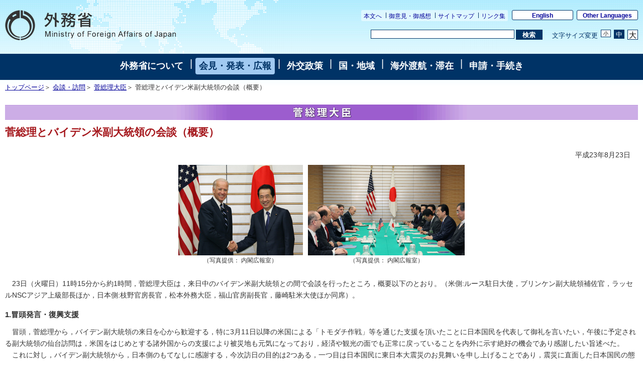

--- FILE ---
content_type: text/html
request_url: https://www.mofa.go.jp/mofaj/kaidan/s_kan/usa_110823.html
body_size: 5907
content:
<!DOCTYPE html PUBLIC "-//W3C//DTD HTML 4.01 Transitional//EN" "http://www.w3.org/TR/html4/loose.dtd">

<html lang="ja">
<head>
    
    <meta http-equiv="content-type" content="text/html; charset=UTF-8">
    <meta http-equiv="Content-Style-Type" content="text/css">
    <meta name="keywords" content="">
<meta name="description" content="">
<meta name="robots" content="index,follow">
    <title>外務省：菅総理とバイデン米副大統領の会談（概要）</title>
<!-- rev/rel -->
    <link rel="index" title="外務省ホームページ（日本語）" href="/mofaj/kaidan/index.html">
<!-- css -->
    <link rel="stylesheet" href="/mofaj/style/base.css" type="text/css" media="screen,print,tv" title="Default">
    <link rel="alternate stylesheet" href="/mofaj/style/base_s.css" type="text/css" title="Small">
    <link rel="alternate stylesheet" href="/mofaj/style/base_l.css" type="text/css" title="Large">
    <link rel="alternate stylesheet" href="/mofaj/style/base_p.css" type="text/css" media="print">
    <link rel="stylesheet" href="/mofaj/style/j-kaidan.css" type="text/css">
    <script type="text/javascript" src="/mofaj/js/print.js"></script>
    <script type="text/javascript" src="/mofaj/js/switch.js"></script>
    <script type="text/javascript" src=""></script>
    <link rel="stylesheet" href="/mofaj/style/n_base.css" type="text/css" title="Default">
    <link rel="stylesheet" href="/mofaj/aly.css" type="text/css">
    <link rel="stylesheet" href="/mofaj/style/n_base_custom.css" type="text/css">
    <link rel="stylesheet" href="/mofaj/style/common.css" type="text/css">
    <link rel="stylesheet" href="/mofaj/style/n_sp.css" type="text/css" id="sp-css">
    <script type="text/javascript" src="/mofaj/js/jquery.js"></script>
    <script type="text/javascript" src="/mofaj/js/pageinit.js"></script>
    <script type="text/javascript" src="/mofaj/js/jquery_textresize_event.js"></script>
    <script type="text/javascript" src="/mofaj/js/autoheight.js"></script>
    <script type="text/javascript" src="/mofaj/js/common.js"></script>
    <script type="text/javascript" src="/mofaj/js/n_sp.js"></script>
</head>
<body class="page-pressrelease">

<a name="top"></a>
<div id="base">
<!--ヘッダ-->
<div id="header">
    <ul class="menu-sub">
        <li><a href="#contents">本文へ</a></li>
        <li><a href="/mofaj/comment/index.html">御意見・御感想</a></li>
        <li><a href="/mofaj/map/index.html">サイトマップ</a></li>
        <li><a href="/mofaj/link/index.html">リンク集</a></li>
    </ul>
    <ul class="menu-language">
        <li><a href="/index.html" lang="en">English</a></li>
        <li><a href="/about/emb_cons/over/multi.html" lang="en">Other Languages</a></li>
    </ul>
    <div id="logo-mofa"><a href="/mofaj/index.html"><img src="/mofaj/files/100000043.png" width="340" height="60" alt="外務省　Ministry of Foreign Affairs of Japan"></a></div>
    <div id="func">
        <form action="//www.mofa.go.jp./mofaj/searchresult.html" id="cse-search-box" method="get">
            <input type="hidden" name="cx" value="011758268112499481406:fkqokg_sxzw">
            <input type="hidden" name="ie" value="UTF-8">
            <input type="hidden" name="oe" value="UTF-8">
            <input type="text" name="q" size="15" id="searchbox"><button type="submit" id="searchbutton"><span>検索</span></button>
        </form>
        <script type="text/javascript" src="http://www.google.com/cse/brand?form=cse-search-box&lang=ja"></script>
        <dl id="textchanger">
            <dt>文字サイズ変更</dt>
            <dd class="small"><a href="#">小</a></dd>
            <dd class="middle"><a href="#">中</a></dd>
            <dd class="large"><a href="#">大</a></dd>
        </dl><!-- /#func --></div>
</div>
 <!--/ヘッダ-->




<!--Main Menu-->
<!-- メニュー -->
<div id="menu">
<a href="/mofaj/annai/index.html">外務省について</a>
 | <a href="/mofaj/press/index.html" class="now">会見・発表・広報</a>
 | <a href="/mofaj/gaiko/index.html">外交政策</a>
 | <a href="/mofaj/area/index.html">国・地域</a>
 | <a href="/mofaj/toko/index.html">海外渡航・滞在</a>
 | <a href="/mofaj/procedure/index.html">申請・手続き</a>
<!-- /#menu --></div>
<!-- /メニュー -->


<!--パンくずリスト-->
<div id="breadcrumb">
    <a href="/mofaj/index.html">トップページ</a>＞

    <a href="/mofaj/kaidan/index.html">会談・訪問</a>＞


    <a href="/mofaj/kaidan/s_kan/index.html">菅総理大臣</a>＞

菅総理とバイデン米副大統領の会談（概要）
</div>
<!--/パンくずリスト-->
<!--コンテンツ-->
<div id="contents">
<a name="contents"></a>

<h1 class="kaidan2"><img src="/mofaj/kaidan/s_kan/images/title.gif" width="590" height="31" border="0" alt="総理大臣"></h1>

<div class="clear"></div>

<h2>菅総理とバイデン米副大統領の会談（概要）</h2>
<p class="rightalign">平成23年8月23日</p>

<div id="photo">
  <ul>


  <li><img src="/mofaj/kaidan/s_kan/images/usa_110823_01.jpg" height="180" border="0" alt="（写真）菅総理とバイデン米副大統領の会談"><br>（写真提供： 内閣広報室）</li>
  <li><img src="/mofaj/kaidan/s_kan/images/usa_110823_02.jpg" height="180" border="0" alt="（写真）菅総理とバイデン米副大統領の会談"><br>（写真提供： 内閣広報室）</li>

  </ul>
</div>
<div class="clear"></div>


<div id="maincontents">
<p>
　23日（火曜日）11時15分から約1時間，菅総理大臣は，来日中のバイデン米副大統領との間で会談を行ったところ，概要以下のとおり。（米側:ルース駐日大使，ブリンケン副大統領補佐官，ラッセルNSCアジア上級部長ほか，日本側:枝野官房長官，松本外務大臣，福山官房副長官，藤崎駐米大使ほか同席）。
</p>

<h3>1.冒頭発言・復興支援 </h3>
<p>
　冒頭，菅総理から，バイデン副大統領の来日を心から歓迎する，特に3月11日以降の米国による「トモダチ作戦」等を通じた支援を頂いたことに日本国民を代表して御礼を言いたい，午後に予定される副大統領の仙台訪問は，米国をはじめとする諸外国からの支援により被災地も元気になっており，経済や観光の面でも正常に戻っていることを内外に示す絶好の機会であり感謝したい旨述べた。<BR>
　これに対し，バイデン副大統領から，日本側のもてなしに感謝する，今次訪日の目的は2つある，一つ目は日本国民に東日本大震災のお見舞いを申し上げることであり，震災に直面した日本国民の態度に感銘を受けた，日本国民が示した決意や勇気は世界の模範である，日本は米国に謝意を示す必要はない，なぜなら米国で同じことが起きれば日本は米国と同じように支援するからである，一つ後悔していることがあるとすれば，もっと日本を支援できなかったかということである旨述べた。続いて，二つ目の目的は，今回は中国の胡錦濤国家主席と習近平副主席から招待を受け訪中し，習副主席との関係を深めることができた一方で，日本は米国と共にアジア太平洋国家であると同時に同盟国であり，日本の経済力，政治力は大変に価値があるものであることを示すことである旨述べた。</p>


<h3>2.日米関係</h3>
（1）総論<BR>
　　菅総理から，1年2ヶ月の総理就任期間にオバマ大統領と計4回の首脳会談を実施し，日米関係の重要性を確認することができた，本年5月のフランス・ドーヴィルでの首脳会談では9月前半の訪米招待を頂き有り難く思った，その後日本国内の政治情勢を踏まえ，訪米できなくなったことは残念である旨述べた。<BR>
（2）経済<BR>
　　菅総理から，米国内で債務上限引上げ法案が成立したことを歓迎する，バイデン副大統領は本法案成立に向け中心的な役割を果たしたと承知しており，世界経済が安定することを期待する旨述べた。
また，菅総理から，TPPについては震災の影響により検討が遅れたが，総合的に検討の上，できるだけ早期に判断したいというのが政府の方針である旨述べるとともに，APECにつき，昨年議長を務めた我が国の経験を生かし米国APECの成功に向けて緊密に協力していきたい旨述べた。<BR>
（3）安全保障<BR>
　　菅総理から，先般の「2＋2」では，新たな共通の戦略目標や具体的な安保・防衛協力の方向性など日米同盟の強固さを内外に示すことができた，在日米軍の再編について日米合意に従って，しっかりやっていきたい旨述べた。
これに対し，バイデン副大統領から，米軍再編は日米合意に沿ってしっかりやっていくことが重要である旨述べた。<BR>
（4）震災復興<BR>
　　菅総理から，現在は復旧から復興の段階にあり，政府としては米国をはじめ諸外国の活力も取り込みながら「世界に開かれた復興」を進めていきたい，日米間では4月に発表した官民パートナーシップの下で日本経済の信認強化に繋がる取組が進んでおり，副大統領におかれても日本の復活を内外にアピールしていただければ有り難い旨述べた。<BR>
（5）文化・人材交流<BR>
　　菅総理から，今後の日米同盟の基盤を支える若者の交流や来年の日米桜寄贈100周年事業を通じた日米交流にしっかりと取り組んでいきたい旨述べた。<BR>


<h3>3.アジア太平洋地域情勢</h3>
（1）中国<BR>
　　菅総理から，日中関係は改善の軌道にある，来年の国交正常化40周年もうまく活用し「戦略的互恵関係」を深めていきたい旨述べた。<BR>
　　これに対し，バイデン副大統領から，今次訪中の紹介があり，中国側指導者と良い会談ができたと説明があった。<BR>
（2）EAS<BR>
　　菅総理から，本年11月の東アジア首脳会議（EAS）へのオバマ大統領の初参加を歓迎する，こうした場でも日米間で連携し協力につなげていきたい旨述べた。<BR>
（3）北朝鮮<BR>
　　菅総理から，北朝鮮問題については日米韓で引き続き緊密に連携して対応したい，拉致問題に対する米国の支持に感謝し，また，今後も支持の継続をお願いしたい，同時にウラン濃縮活動の停止を含め北朝鮮による具体的行動を引き続き求めていきたい旨述べた。<BR>


</div>


<div class="linkarea">
<hr>
<ul class="list2">
<li class="styled2"><a href="https://www.mofa.go.jp/mofaj/saigai/index.html">東日本大震災</a>
</li>
<li class="styled2">各国・地域情勢
    <ul>
    <li><a href="https://www.mofa.go.jp/mofaj/area/usa/index.html">アメリカ合衆国</a></li>
    </ul>
</li>

</ul>
</div>




</div>
<!--/コンテンツ-->
<div class="rightalign"><a href="#top">このページのトップへ戻る</a></div>
<div class="index">

<!--フッター-->


<a href="/mofaj/kaidan/s_kan/index.html">菅総理大臣 会談・訪問</a>　｜　

<a href="/mofaj/kaidan/index.html">目次へ戻る</a>
</div>
<!--フッター-->
<div id="sitemap-footer">
    <div class="wrapper link-arrow">
        <dl>
            <dt><a href="/mofaj/annai/index.html">外務省について</a></dt>
            <dd>
                <ul>
                    <li><a href="/mofaj/annai/honsho/ministers.html">大臣・副大臣・政務官</a></li>
                    <li><a href="/mofaj/annai/honsho/sosiki/index.html">組織案内・所在地</a></li>
                    <li><a href="/mofaj/annai/zaigai/index.html">在外公館</a></li>
                    <li><a href="/mofaj/annai/saiyo/index.html">採用情報・ワークライフバランス等</a></li>
                    <li><a href="/mofaj/annai/shingikai/index.html">審議会等</a></li>
                    <li><a href="/mofaj/ms/m_c/page7_900142.html">所管の法人</a></li>
                    <li><a href="/mofaj/annai/yosan_kessan/index.html">予算・決算・財務</a></li>
                    <li><a href="/mofaj/annai/shocho/hyouka/index.html">政策評価</a></li>
                    <li><a href="/mofaj/annai/shocho/kokkai/index.html">国会提出条約・法律案</a></li>
                    <li><a href="/mofaj/annai/honsho/shiryo/index.html">外交史料館</a></li>
                    <li><a href="/mofaj/annai/policy/webpolicy.html">このサイトについて</a></li>     
                </ul>
            </dd>
        </dl>
        <dl>
            <dt><a href="/mofaj/press/index.html">会見・発表・広報</a></dt>
            <dd>
                <ul>
                    <li><a href="/mofaj/press/kaiken/index.html">記者会見</a></li>
                    <li><a href="/mofaj/press/release/index.html">報道発表</a></li>
                    <li><a href="/mofaj/press/danwa/index.html">談話</a></li>
                    <li><a href="/mofaj/press/enzetsu/index.html">演説</a></li>
                    <li><a href="/mofaj/press/iken/index.html">寄稿・インタビュー</a></li>
                    <li><a href="/mofaj/press/pr/index.html">広報・パンフレット・刊行物</a></li>
                    <li><a href="/mofaj/press/event/index.html">広報イベント</a></li>
                    <li><a href="/mofaj/press/oshirase/index.html">その他のお知らせ</a></li>
                </ul>
            </dd>
        </dl>
        <dl class="marginright-none">
            <dt><a href="/mofaj/gaiko/index.html">外交政策</a></dt>
            <dd>
                <ul>
                    <li><a href="/mofaj/gaiko/report.html">外交青書・白書</a></li>
                    <li><a href="/mofaj/gaiko/calendar/index.html">主な外交日程</a></li>
                </ul>
                <dl>
                    <dt>&lt;分野別政策&gt;</dt>
                    <dd>
                        <ul>
                            <li><a href="/mofaj/gaiko/kokusai.html">日本の安全保障と国際社会の平和と安定</a></li>
                            <li><a href="/mofaj/gaiko/tikyuu_kibo.html">ODAと地球規模の課題</a></li>
                            <li><a href="/mofaj/gaiko/economy.html">経済外交</a></li>
                            <li><a href="/mofaj/gaiko/culture/index.html">広報文化外交</a></li>
                            <li><a href="/mofaj/gaiko/kokumin_gaiko.html">国民と共にある外交</a></li>
                            <li><a href="/mofaj/gaiko/others/index.html">その他の分野</a></li>
                        </ul>
                    </dd>
                </dl>
            </dd>
        </dl>
        <dl class="clear">
            <dt><a href="/mofaj/area/index.html">国・地域</a></dt>
            <dd>
                <ul>
                    <li><a href="/mofaj/area/index.html#region">地域で探す</a>
                        <ul>
                            <li><a href="/mofaj/area/asia.html">アジア</a></li>
                            <li><a href="/mofaj/area/pacific.html">大洋州</a></li>
                            <li><a href="/mofaj/area/n_america.html">北米</a></li>
                            <li><a href="/mofaj/area/latinamerica.html">中南米</a></li>
                            <li><a href="/mofaj/area/europe.html">欧州</a></li>
                            <li><a href="/mofaj/area/middleeast.html">中東</a></li>
                            <li><a href="/mofaj/area/africa.html">アフリカ</a></li>
                        </ul>
                    </li>
                    <li><a href="/mofaj/area/index.html#country">国名で探す</a>
                </ul>
            </dd>
        </dl>
        <dl>
            <dt><a href="/mofaj/toko/index.html">海外渡航・滞在</a></dt>
            <dd>
                <ul>
                    <li><a href="/mofaj/p_pd/ipr/page7_900143.html">海外安全対策</a></li>
                    <li><a href="/mofaj/toko/passport/index.html">パスポート（旅券）</a></li>
                    <li><a href="/mofaj/toko/todoke/index.html">届出・証明</a></li>
                    <li><a href="/mofaj/gaiko/hague/index.html">ハーグ条約</a></li>
                    <li><a href="/mofaj/toko/kaigai/index.html">海外教育・年金・保険・運転免許</a></li>
                    <li><a href="/mofaj/toko/senkyo/index.html">在外選挙</a></li>
                    <li><a href="/mofaj/toko/visa/index.html">ビザ</a></li>
                    <li><a href="/mofaj/ca/fna/page25_001885.html">在留外国人施策関連</a></li>
                    <li><a href="/mofaj/toko/tokei/index.html">統計・お知らせ</a></li>
                </ul>
            </dd>
        </dl>
        <dl class="marginright-none">
            <dt><a href="/mofaj/procedure/index.html">申請・手続き</a></dt>
            <dd>
                <ul>
                    <li><a href="/mofaj/annai/shocho/e_seifu.html">電子政府・電子申請・届出</a></li>
                    <li><a href="/mofaj/public/johokokai/index.html">情報公開・個人情報保護</a></li>
                    <li><a href="/mofaj/public/kiroku_kokai.html">公文書管理・外交記録公開</a></li>
                    <li><a href="/mofaj/annai/shocho/chotatsu/index.html">調達情報</a></li>
                    <li><a href="/mofaj/p_pd/ipr/page7_900147.html">その他の申請</a></li>
                    <li><a href="/mofaj/mailservice/index.html">メール配信サービス</a></li>
                    <li><a href="/mofaj/p_pd/ipr/page7_900146.html">国民の皆様からの御意見</a></li>
                </ul>
            </dd>
        </dl>
    <!-- /.wrapper -->
    </div>
<!-- /#sitemap-footer -->
</div>
<div id="footer">
    <div class="bg-navy">
        <div class="wrapper clearfix">
            <ul class="menu-sub">
                <li><a href="/mofaj/annai/legalmatters/index.html">法的事項</a></li>
                <li><a href="/mofaj/annai/accessibility/index.html">アクセシビリティ</a></li>
                <li><a href="/mofaj/annai/policy/index.html">プライバシーポリシー</a></li>
            <!-- /.menu-sub -->
            </ul>
            <p lang="en">Copyright &copy; Ministry of Foreign Affairs of Japan</p>
        <!-- /.wrapper -->
        </div>
    <!-- /.bg-navy -->
    </div>
    <p class="address link-warrow">&#12306;100-8919　東京都千代田区霞が関2-2-1<a href="/mofaj/annai/address/index.html" class="link-map">地図</a>電話（代表）03-3580-3311</p>
<!-- /#footer -->
</div>
<!--/フッター-->

</div>
</body>
</html>




--- FILE ---
content_type: text/css
request_url: https://www.mofa.go.jp/mofaj/style/j-kaidan.css
body_size: 199
content:
@charset "UTF-8";
/* 汎用会談（日） */

h2{text-align:center;}

#contents ul li.styled3{list-style-type:none; background: url("/mofaj/image/button_y.gif") no-repeat left top; padding: 0px 0px 0px 13px; margin-top:1em; margin-bottom:0em; margin-left:15px;}

/* 写真表示用 */

#photo{text-align:center; overflow:hidden; font-size:85%; position:relative;} /* <= position:relative;  added 2012.1.6. */
#photo ul{	padding:0; margin:0 auto; list-style-type:none; float:left; position:relative; left:50%;}
#photo ul li{ float:left; position:relative; right:50%; margin:5px;}


/* リンクエリア */
.linkarea hr, .pdfarea hr, .filearea hr { margin:10px 15px;}
.pdfarea p { margin:auto 15px;}

--- FILE ---
content_type: text/css
request_url: https://www.mofa.go.jp/mofaj/aly.css
body_size: 391
content:
@charset "utf-8";

.aly_tx_xxs {font-size: 0.55em; }
.aly_tx_xs {font-size: 0.7em; }
.aly_tx_s {font-size: 0.8em; }
.aly_tx_m {font-size: 1em; }
.aly_tx_l {font-size: 1.2em; }
.aly_tx_xl {font-size: 1.44em; }
.aly_tx_xxl {font-size: 2em; }

.aly_tx_left {text-align: left !important;}
.aly_tx_center {text-align: center !important;}
.aly_tx_right {text-align: right !important;}
.aly_tx_justify {text-align: justify !important;}

.aly_tx_f_auto{color:rgb(0,0,0);}
.aly_tx_f_black{color:rgb(0,0,0);}
.aly_tx_f_maroon{color:rgb(128,0,0);}
.aly_tx_f_saddlebrown{color:rgb(139,69,19);}
.aly_tx_f_darkslategray{color:rgb(47,79,79);}
.aly_tx_f_teal{color:rgb(0,128,128);}
.aly_tx_f_navy{color:rgb(0,0,128);}
.aly_tx_f_indigo{color:rgb(75,0,130);}
.aly_tx_f_dimgray{color:rgb(105,105,105);}
.aly_tx_f_firebrick{color:rgb(178,34,34);}
.aly_tx_f_brown{color:rgb(165,42,42);}
.aly_tx_f_goldenrod{color:rgb(218,165,32);}
.aly_tx_f_darkgreen{color:rgb(0,100,0);}
.aly_tx_f_turquoise{color:rgb(64,224,208);}
.aly_tx_f_mediumblue{color:rgb(0,0,205);}
.aly_tx_f_purple{color:rgb(128,0,128);}
.aly_tx_f_gray{color:rgb(128,128,128);}
.aly_tx_f_red{color:rgb(255,0,0);}
.aly_tx_f_darkorange{color:rgb(255,140,0);}
.aly_tx_f_gold{color:rgb(255,215,0);}
.aly_tx_f_green{color:rgb(0,128,0);}
.aly_tx_f_cyan{color:rgb(0,255,255);}
.aly_tx_f_blue{color:rgb(0,0,255);}
.aly_tx_f_violet{color:rgb(238,130,238);}
.aly_tx_f_darkgray{color:rgb(169,169,169);}
.aly_tx_f_lightsalmon{color:rgb(255,160,122);}
.aly_tx_f_orange{color:rgb(255,165,0);}
.aly_tx_f_yellow{color:rgb(255,255,0);}
.aly_tx_f_lime{color:rgb(0,255,0);}
.aly_tx_f_paleturquoise{color:rgb(175,238,238);}
.aly_tx_f_lightblue{color:rgb(173,216,230);}
.aly_tx_f_plum{color:rgb(221,160,221);}
.aly_tx_f_lightgrey{color:rgb(211,211,211);}
.aly_tx_f_lavenderblush{color:rgb(255,240,245);}
.aly_tx_f_antiquewhite{color:rgb(250,235,215);}
.aly_tx_f_lightyellow{color:rgb(255,255,224);}
.aly_tx_f_honeydew{color:rgb(240,255,240);}
.aly_tx_f_azure{color:rgb(240,255,255);}
.aly_tx_f_aliceblue{color:rgb(240,248,255);}
.aly_tx_f_lavender{color:rgb(230,230,250);}
.aly_tx_f_white{color:rgb(255,255,255);}
